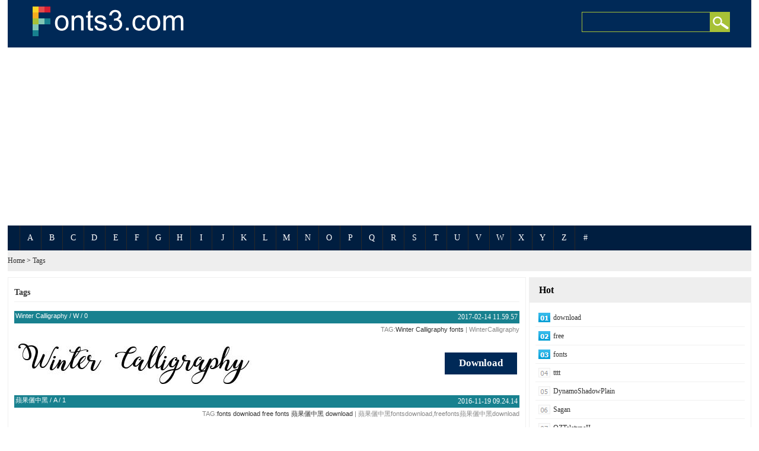

--- FILE ---
content_type: text/html; Charset=utf-8
request_url: http://fonts3.com/tags/?/fonts//tags/?/fonts/
body_size: 26306
content:
<!DOCTYPE html PUBLIC "-//W3C//DTD XHTML 1.0 Transitional//EN" "http://www.w3.org/TR/xhtml1/DTD/xhtml1-transitional.dtd">
<html xmlns="http://www.w3.org/1999/xhtml">
<head>
<meta http-equiv="Content-Type" content="text/html; charset=utf-8" />
<meta http-equiv="X-UA-Compatible" content="IE=EmulateIE7" />
<meta name="keywords" content="free font,font download,fonts,free fonts,free fonts,font,fonts download,free font,download free fonts,1001,1001 fonts,1001 free fonts,fonts design" />
<meta name="description" content="fonts3.com Download Free Fonts,Download Free Fonts,Free Fonts,Fonts Download,Download Fonts,windows fonts,mac fonts,hot fonts,new fonts" />
<title>fonts|Free Fonts|Download Free Fonts</title>
<link href="/skins/2009/css/sdcms.css" rel="stylesheet" type="text/css" />
<script>var webdir="/";</script>
<script src="/editor/jquery.js" language="javascript"></script>
<script src="/skins/2009/js/sdcms.js" language="javascript"></script>
</head>

<body>
<div id="header">
        <div class="logo l"><a href="http://fonts3.com"><img src="http://fonts3.com/skins/2009/images/logo.png" alt="Free Fonts|Download Free Fonts" width="315" height="50" border="0" /></a></div>
        <div class="hotkey l"></div>
        <div class="r"><form onSubmit="return checksearch(this);"><input type="text" name="key" class="keyword" /><input type="image" src="http://fonts3.com/skins/2009/images/bnt_search.gif" /></form></div>
    </div>
    <div id="nav">
        <div class="l">
            <ul class="menu">
                
                
                <li class="mid"></li>
                <li><a href="/fonts/a/" onFocus="this.blur()">A</a></li>
                
                <li class="mid"></li>
                <li><a href="/fonts/b/" onFocus="this.blur()">B</a></li>
                
                <li class="mid"></li>
                <li><a href="/fonts/c/" onFocus="this.blur()">C</a></li>
                
                <li class="mid"></li>
                <li><a href="/fonts/d/" onFocus="this.blur()">D</a></li>
                
                <li class="mid"></li>
                <li><a href="/fonts/e/" onFocus="this.blur()">E</a></li>
                
                <li class="mid"></li>
                <li><a href="/fonts/f/" onFocus="this.blur()">F</a></li>
                
                <li class="mid"></li>
                <li><a href="/fonts/g/" onFocus="this.blur()">G</a></li>
                
                <li class="mid"></li>
                <li><a href="/fonts/h/" onFocus="this.blur()">H</a></li>
                
                <li class="mid"></li>
                <li><a href="/fonts/i/" onFocus="this.blur()">I</a></li>
                
                <li class="mid"></li>
                <li><a href="/fonts/j/" onFocus="this.blur()">J</a></li>
                
                <li class="mid"></li>
                <li><a href="/fonts/k/" onFocus="this.blur()">K</a></li>
                
                <li class="mid"></li>
                <li><a href="/fonts/l/" onFocus="this.blur()">L</a></li>
                
                <li class="mid"></li>
                <li><a href="/fonts/m/" onFocus="this.blur()">M</a></li>
                
                <li class="mid"></li>
                <li><a href="/fonts/n/" onFocus="this.blur()">N</a></li>
                
                <li class="mid"></li>
                <li><a href="/fonts/o/" onFocus="this.blur()">O</a></li>
                
                <li class="mid"></li>
                <li><a href="/fonts/p/" onFocus="this.blur()">P</a></li>
                
                <li class="mid"></li>
                <li><a href="/fonts/q/" onFocus="this.blur()">Q</a></li>
                
                <li class="mid"></li>
                <li><a href="/fonts/r/" onFocus="this.blur()">R</a></li>
                
                <li class="mid"></li>
                <li><a href="/fonts/s/" onFocus="this.blur()">S</a></li>
                
                <li class="mid"></li>
                <li><a href="/fonts/t/" onFocus="this.blur()">T</a></li>
                
                <li class="mid"></li>
                <li><a href="/fonts/u/" onFocus="this.blur()">U</a></li>
                
                <li class="mid"></li>
                <li><a href="/fonts/v/" onFocus="this.blur()">V</a></li>
                
                <li class="mid"></li>
                <li><a href="/fonts/w/" onFocus="this.blur()">W</a></li>
                
                <li class="mid"></li>
                <li><a href="/fonts/x/" onFocus="this.blur()">X</a></li>
                
                <li class="mid"></li>
                <li><a href="/fonts/y/" onFocus="this.blur()">Y</a></li>
                
                <li class="mid"></li>
                <li><a href="/fonts/z/" onFocus="this.blur()">Z</a></li>
                
                <li class="mid"></li>
                <li><a href="/fonts/Other/" onFocus="this.blur()">#</a></li>
                
            </ul>
        </div>
        <div class="date"><a href="http://fonts3.com" onFocus="this.blur()">Home</a> | <a href="http://fonts3.com/tags/list.asp">Tags</a> | <a href="http://fonts3.com/plug/rss/" target="_blank">RSS</a> | <a href="http://fonts3.com/SiteMap.Xml" target="_blank">SiteMap.Xml</a> | <a href="http://fonts3.com/sitemap.html" target="_blank">SiteMap</a></div>
    </div>

 <div id="position"><a href="http://fonts3.com">Home</a> > <a href="/tags/list.asp">Tags</a></div>
    <div class="w980 mt10 mc" id="container">
        <div class="left">
            <div class="w610 b">
<div class="title"><a href="/tags/list.asp">Tags</a></div>


  <a name="29174"></a>
  <div class="lv1left dfbg"><span class="contain"><a href="/fonts/w/Winter-Calligraphy.html"  >Winter Calligraphy</a> / <a href="/fonts/w/">W</a> / 0</span></div>
  <div class="lv1right dfbg">2017-02-14 11.59.57</div>
  <div class="lv2right">&nbsp;<span style="color:#888">TAG:<a href="/tags/?/Winter/" target="_blank">Winter</a> <a href="/tags/?/Calligraphy/" target="_blank">Calligraphy</a> <a href="/tags/?/fonts/" target="_blank">fonts</a> | WinterCalligraphy</span></div>
  <div class="dlbox"><a class="dl" title="Winter Calligraphy" href="/fonts/w/Winter-Calligraphy.html" >&nbsp;Download&nbsp;</a></div>
  <div style="background-image:url(/UpFile/201702/2017021443258453.jpg)" class="preview"><a href="/fonts/w/Winter-Calligraphy.html" title="Winter Calligraphy"></a></div>
  <div class="dfxsmall">&nbsp;</div>


  <a name="29174"></a>
  <div class="lv1left dfbg"><span class="contain"><a href="/fonts/a/蘋果儷中黑.html"  >蘋果儷中黑</a> / <a href="/fonts/a/">A</a> / 1</span></div>
  <div class="lv1right dfbg">2016-11-19 09.24.14</div>
  <div class="lv2right">&nbsp;<span style="color:#888">TAG:<a href="/tags/?/fonts+download/" target="_blank">fonts download</a> <a href="/tags/?/free+fonts/" target="_blank">free fonts</a> <a href="/tags/?/%E8%98%8B%E6%9E%9C%E5%84%B7%E4%B8%AD%E9%BB%91+download/" target="_blank">蘋果儷中黑 download</a> | 蘋果儷中黑fontsdownload,freefonts蘋果儷中黑download</span></div>
  <div class="dlbox"><a class="dl" title="蘋果儷中黑" href="/fonts/a/蘋果儷中黑.html" >&nbsp;Download&nbsp;</a></div>
  <div style="background-image:url(/UpFile/a/7/蘋果儷中黑.GIF)" class="preview"><a href="/fonts/a/蘋果儷中黑.html" title="蘋果儷中黑"></a></div>
  <div class="dfxsmall">&nbsp;</div>


  <a name="29174"></a>
  <div class="lv1left dfbg"><span class="contain"><a href="/fonts/a/Typeface.html"  >Typeface</a> / <a href="/fonts/a/">A</a> / 1</span></div>
  <div class="lv1right dfbg">2016-11-19 09.24.14</div>
  <div class="lv2right">&nbsp;<span style="color:#888">TAG:<a href="/tags/?/fonts+download/" target="_blank">fonts download</a> <a href="/tags/?/free+fonts/" target="_blank">free fonts</a> <a href="/tags/?/Typeface+download/" target="_blank">Typeface download</a> | Typefacefontsdownload,freefontsTypefacedownload</span></div>
  <div class="dlbox"><a class="dl" title="Typeface" href="/fonts/a/Typeface.html" >&nbsp;Download&nbsp;</a></div>
  <div style="background-image:url(/UpFile/a/7/Typeface.GIF)" class="preview"><a href="/fonts/a/Typeface.html" title="Typeface"></a></div>
  <div class="dfxsmall">&nbsp;</div>


  <a name="29174"></a>
  <div class="lv1left dfbg"><span class="contain"><a href="/fonts/a/TT0156M_.html"  >TT0156M_</a> / <a href="/fonts/a/">A</a> / 1</span></div>
  <div class="lv1right dfbg">2016-11-19 09.24.14</div>
  <div class="lv2right">&nbsp;<span style="color:#888">TAG:<a href="/tags/?/fonts+download/" target="_blank">fonts download</a> <a href="/tags/?/free+fonts/" target="_blank">free fonts</a> <a href="/tags/?/TT0156M%5F+download/" target="_blank">TT0156M_ download</a> | TT0156M_fontsdownload,freefontsTT0156M_download</span></div>
  <div class="dlbox"><a class="dl" title="TT0156M_" href="/fonts/a/TT0156M_.html" >&nbsp;Download&nbsp;</a></div>
  <div style="background-image:url(/UpFile/a/7/TT0156M_.GIF)" class="preview"><a href="/fonts/a/TT0156M_.html" title="TT0156M_"></a></div>
  <div class="dfxsmall">&nbsp;</div>


  <a name="29174"></a>
  <div class="lv1left dfbg"><span class="contain"><a href="/fonts/r/rusty_typewriter.html"  >rusty_typewriter</a> / <a href="/fonts/r/">R</a> / 1</span></div>
  <div class="lv1right dfbg">2016-11-19 09.24.14</div>
  <div class="lv2right">&nbsp;<span style="color:#888">TAG:<a href="/tags/?/fonts+download/" target="_blank">fonts download</a> <a href="/tags/?/free+fonts/" target="_blank">free fonts</a> <a href="/tags/?/rusty%5Ftypewriter+download/" target="_blank">rusty_typewriter download</a> | rusty_typewriterfontsdownload,freefontsrusty_typewriterdownload</span></div>
  <div class="dlbox"><a class="dl" title="rusty_typewriter" href="/fonts/r/rusty_typewriter.html" >&nbsp;Download&nbsp;</a></div>
  <div style="background-image:url(/UpFile/a/7/rusty_typewriter.GIF)" class="preview"><a href="/fonts/r/rusty_typewriter.html" title="rusty_typewriter"></a></div>
  <div class="dfxsmall">&nbsp;</div>


  <a name="29174"></a>
  <div class="lv1left dfbg"><span class="contain"><a href="/fonts/r/ROMA_C.html"  >ROMA_C</a> / <a href="/fonts/r/">R</a> / 1</span></div>
  <div class="lv1right dfbg">2016-11-19 09.24.14</div>
  <div class="lv2right">&nbsp;<span style="color:#888">TAG:<a href="/tags/?/fonts+download/" target="_blank">fonts download</a> <a href="/tags/?/free+fonts/" target="_blank">free fonts</a> <a href="/tags/?/ROMA%5FC+download/" target="_blank">ROMA_C download</a> | ROMA_Cfontsdownload,freefontsROMA_Cdownload</span></div>
  <div class="dlbox"><a class="dl" title="ROMA_C" href="/fonts/r/ROMA_C.html" >&nbsp;Download&nbsp;</a></div>
  <div style="background-image:url(/UpFile/a/7/ROMA_C.GIF)" class="preview"><a href="/fonts/r/ROMA_C.html" title="ROMA_C"></a></div>
  <div class="dfxsmall">&nbsp;</div>


  <a name="29174"></a>
  <div class="lv1left dfbg"><span class="contain"><a href="/fonts/r/ROMA_BI.html"  >ROMA_BI</a> / <a href="/fonts/r/">R</a> / 1</span></div>
  <div class="lv1right dfbg">2016-11-19 09.24.14</div>
  <div class="lv2right">&nbsp;<span style="color:#888">TAG:<a href="/tags/?/fonts+download/" target="_blank">fonts download</a> <a href="/tags/?/free+fonts/" target="_blank">free fonts</a> <a href="/tags/?/ROMA%5FBI+download/" target="_blank">ROMA_BI download</a> | ROMA_BIfontsdownload,freefontsROMA_BIdownload</span></div>
  <div class="dlbox"><a class="dl" title="ROMA_BI" href="/fonts/r/ROMA_BI.html" >&nbsp;Download&nbsp;</a></div>
  <div style="background-image:url(/UpFile/a/7/ROMA_BI.GIF)" class="preview"><a href="/fonts/r/ROMA_BI.html" title="ROMA_BI"></a></div>
  <div class="dfxsmall">&nbsp;</div>


  <a name="29174"></a>
  <div class="lv1left dfbg"><span class="contain"><a href="/fonts/r/ROMA_B.html"  >ROMA_B</a> / <a href="/fonts/r/">R</a> / 1</span></div>
  <div class="lv1right dfbg">2016-11-19 09.24.14</div>
  <div class="lv2right">&nbsp;<span style="color:#888">TAG:<a href="/tags/?/fonts+download/" target="_blank">fonts download</a> <a href="/tags/?/free+fonts/" target="_blank">free fonts</a> <a href="/tags/?/ROMA%5FB+download/" target="_blank">ROMA_B download</a> | ROMA_Bfontsdownload,freefontsROMA_Bdownload</span></div>
  <div class="dlbox"><a class="dl" title="ROMA_B" href="/fonts/r/ROMA_B.html" >&nbsp;Download&nbsp;</a></div>
  <div style="background-image:url(/UpFile/a/7/ROMA_B.GIF)" class="preview"><a href="/fonts/r/ROMA_B.html" title="ROMA_B"></a></div>
  <div class="dfxsmall">&nbsp;</div>


  <a name="29174"></a>
  <div class="lv1left dfbg"><span class="contain"><a href="/fonts/r/ROMANU_9.html"  >ROMANU_9</a> / <a href="/fonts/r/">R</a> / 1</span></div>
  <div class="lv1right dfbg">2016-11-19 09.24.14</div>
  <div class="lv2right">&nbsp;<span style="color:#888">TAG:<a href="/tags/?/fonts+download/" target="_blank">fonts download</a> <a href="/tags/?/free+fonts/" target="_blank">free fonts</a> <a href="/tags/?/ROMANU%5F9+download/" target="_blank">ROMANU_9 download</a> | ROMANU_9fontsdownload,freefontsROMANU_9download</span></div>
  <div class="dlbox"><a class="dl" title="ROMANU_9" href="/fonts/r/ROMANU_9.html" >&nbsp;Download&nbsp;</a></div>
  <div style="background-image:url(/UpFile/a/7/ROMANU_9.GIF)" class="preview"><a href="/fonts/r/ROMANU_9.html" title="ROMANU_9"></a></div>
  <div class="dfxsmall">&nbsp;</div>


  <a name="29174"></a>
  <div class="lv1left dfbg"><span class="contain"><a href="/fonts/r/ROMANU_8.html"  >ROMANU_8</a> / <a href="/fonts/r/">R</a> / 1</span></div>
  <div class="lv1right dfbg">2016-11-19 09.24.14</div>
  <div class="lv2right">&nbsp;<span style="color:#888">TAG:<a href="/tags/?/fonts+download/" target="_blank">fonts download</a> <a href="/tags/?/free+fonts/" target="_blank">free fonts</a> <a href="/tags/?/ROMANU%5F8+download/" target="_blank">ROMANU_8 download</a> | ROMANU_8fontsdownload,freefontsROMANU_8download</span></div>
  <div class="dlbox"><a class="dl" title="ROMANU_8" href="/fonts/r/ROMANU_8.html" >&nbsp;Download&nbsp;</a></div>
  <div style="background-image:url(/UpFile/a/7/ROMANU_8.GIF)" class="preview"><a href="/fonts/r/ROMANU_8.html" title="ROMANU_8"></a></div>
  <div class="dfxsmall">&nbsp;</div>


  <a name="29174"></a>
  <div class="lv1left dfbg"><span class="contain"><a href="/fonts/r/ROMANU_7.html"  >ROMANU_7</a> / <a href="/fonts/r/">R</a> / 1</span></div>
  <div class="lv1right dfbg">2016-11-19 09.24.14</div>
  <div class="lv2right">&nbsp;<span style="color:#888">TAG:<a href="/tags/?/fonts+download/" target="_blank">fonts download</a> <a href="/tags/?/free+fonts/" target="_blank">free fonts</a> <a href="/tags/?/ROMANU%5F7+download/" target="_blank">ROMANU_7 download</a> | ROMANU_7fontsdownload,freefontsROMANU_7download</span></div>
  <div class="dlbox"><a class="dl" title="ROMANU_7" href="/fonts/r/ROMANU_7.html" >&nbsp;Download&nbsp;</a></div>
  <div style="background-image:url(/UpFile/a/7/ROMANU_7.GIF)" class="preview"><a href="/fonts/r/ROMANU_7.html" title="ROMANU_7"></a></div>
  <div class="dfxsmall">&nbsp;</div>


  <a name="29174"></a>
  <div class="lv1left dfbg"><span class="contain"><a href="/fonts/r/ROMANU_6.html"  >ROMANU_6</a> / <a href="/fonts/r/">R</a> / 1</span></div>
  <div class="lv1right dfbg">2016-11-19 09.24.14</div>
  <div class="lv2right">&nbsp;<span style="color:#888">TAG:<a href="/tags/?/fonts+download/" target="_blank">fonts download</a> <a href="/tags/?/free+fonts/" target="_blank">free fonts</a> <a href="/tags/?/ROMANU%5F6+download/" target="_blank">ROMANU_6 download</a> | ROMANU_6fontsdownload,freefontsROMANU_6download</span></div>
  <div class="dlbox"><a class="dl" title="ROMANU_6" href="/fonts/r/ROMANU_6.html" >&nbsp;Download&nbsp;</a></div>
  <div style="background-image:url(/UpFile/a/7/ROMANU_6.GIF)" class="preview"><a href="/fonts/r/ROMANU_6.html" title="ROMANU_6"></a></div>
  <div class="dfxsmall">&nbsp;</div>


  <a name="29174"></a>
  <div class="lv1left dfbg"><span class="contain"><a href="/fonts/r/ROMANU_5.html"  >ROMANU_5</a> / <a href="/fonts/r/">R</a> / 1</span></div>
  <div class="lv1right dfbg">2016-11-19 09.24.14</div>
  <div class="lv2right">&nbsp;<span style="color:#888">TAG:<a href="/tags/?/fonts/" target="_blank">fonts</a> <a href="/tags/?/download/" target="_blank">download</a> <a href="/tags/?/free/" target="_blank">free</a> <a href="/tags/?/fonts/" target="_blank">fonts</a> <a href="/tags/?/ROMANU%5F5/" target="_blank">ROMANU_5</a> <a href="/tags/?/download/" target="_blank">download</a> | ROMANU_5fontsdownload,freefontsROMANU_5download</span></div>
  <div class="dlbox"><a class="dl" title="ROMANU_5" href="/fonts/r/ROMANU_5.html" >&nbsp;Download&nbsp;</a></div>
  <div style="background-image:url(/UpFile/a/7/ROMANU_5.GIF)" class="preview"><a href="/fonts/r/ROMANU_5.html" title="ROMANU_5"></a></div>
  <div class="dfxsmall">&nbsp;</div>


  <a name="29174"></a>
  <div class="lv1left dfbg"><span class="contain"><a href="/fonts/r/ROMANU_4.html"  >ROMANU_4</a> / <a href="/fonts/r/">R</a> / 1</span></div>
  <div class="lv1right dfbg">2016-11-19 09.24.14</div>
  <div class="lv2right">&nbsp;<span style="color:#888">TAG:<a href="/tags/?/fonts+download/" target="_blank">fonts download</a> <a href="/tags/?/free+fonts/" target="_blank">free fonts</a> <a href="/tags/?/ROMANU%5F4+download/" target="_blank">ROMANU_4 download</a> | ROMANU_4fontsdownload,freefontsROMANU_4download</span></div>
  <div class="dlbox"><a class="dl" title="ROMANU_4" href="/fonts/r/ROMANU_4.html" >&nbsp;Download&nbsp;</a></div>
  <div style="background-image:url(/UpFile/a/7/ROMANU_4.GIF)" class="preview"><a href="/fonts/r/ROMANU_4.html" title="ROMANU_4"></a></div>
  <div class="dfxsmall">&nbsp;</div>


  <a name="29174"></a>
  <div class="lv1left dfbg"><span class="contain"><a href="/fonts/r/ROMANU_3.html"  >ROMANU_3</a> / <a href="/fonts/r/">R</a> / 1</span></div>
  <div class="lv1right dfbg">2016-11-19 09.24.14</div>
  <div class="lv2right">&nbsp;<span style="color:#888">TAG:<a href="/tags/?/fonts+download/" target="_blank">fonts download</a> <a href="/tags/?/free+fonts/" target="_blank">free fonts</a> <a href="/tags/?/ROMANU%5F3+download/" target="_blank">ROMANU_3 download</a> | ROMANU_3fontsdownload,freefontsROMANU_3download</span></div>
  <div class="dlbox"><a class="dl" title="ROMANU_3" href="/fonts/r/ROMANU_3.html" >&nbsp;Download&nbsp;</a></div>
  <div style="background-image:url(/UpFile/a/7/ROMANU_3.GIF)" class="preview"><a href="/fonts/r/ROMANU_3.html" title="ROMANU_3"></a></div>
  <div class="dfxsmall">&nbsp;</div>


  <a name="29174"></a>
  <div class="lv1left dfbg"><span class="contain"><a href="/fonts/r/ROMANU_2.html"  >ROMANU_2</a> / <a href="/fonts/r/">R</a> / 1</span></div>
  <div class="lv1right dfbg">2016-11-19 09.24.14</div>
  <div class="lv2right">&nbsp;<span style="color:#888">TAG:<a href="/tags/?/fonts+download/" target="_blank">fonts download</a> <a href="/tags/?/free+fonts/" target="_blank">free fonts</a> <a href="/tags/?/ROMANU%5F2+download/" target="_blank">ROMANU_2 download</a> | ROMANU_2fontsdownload,freefontsROMANU_2download</span></div>
  <div class="dlbox"><a class="dl" title="ROMANU_2" href="/fonts/r/ROMANU_2.html" >&nbsp;Download&nbsp;</a></div>
  <div style="background-image:url(/UpFile/a/7/ROMANU_2.GIF)" class="preview"><a href="/fonts/r/ROMANU_2.html" title="ROMANU_2"></a></div>
  <div class="dfxsmall">&nbsp;</div>


  <a name="29174"></a>
  <div class="lv1left dfbg"><span class="contain"><a href="/fonts/r/ROMANU_1.html"  >ROMANU_1</a> / <a href="/fonts/r/">R</a> / 1</span></div>
  <div class="lv1right dfbg">2016-11-19 09.24.14</div>
  <div class="lv2right">&nbsp;<span style="color:#888">TAG:<a href="/tags/?/fonts+download/" target="_blank">fonts download</a> <a href="/tags/?/free+fonts/" target="_blank">free fonts</a> <a href="/tags/?/ROMANU%5F1+download/" target="_blank">ROMANU_1 download</a> | ROMANU_1fontsdownload,freefontsROMANU_1download</span></div>
  <div class="dlbox"><a class="dl" title="ROMANU_1" href="/fonts/r/ROMANU_1.html" >&nbsp;Download&nbsp;</a></div>
  <div style="background-image:url(/UpFile/a/7/ROMANU_1.GIF)" class="preview"><a href="/fonts/r/ROMANU_1.html" title="ROMANU_1"></a></div>
  <div class="dfxsmall">&nbsp;</div>


  <a name="29174"></a>
  <div class="lv1left dfbg"><span class="contain"><a href="/fonts/r/ROMANUS.html"  >ROMANUS</a> / <a href="/fonts/r/">R</a> / 1</span></div>
  <div class="lv1right dfbg">2016-11-19 09.24.14</div>
  <div class="lv2right">&nbsp;<span style="color:#888">TAG:<a href="/tags/?/fonts+download/" target="_blank">fonts download</a> <a href="/tags/?/free+fonts/" target="_blank">free fonts</a> <a href="/tags/?/ROMANUS+download/" target="_blank">ROMANUS download</a> | ROMANUSfontsdownload,freefontsROMANUSdownload</span></div>
  <div class="dlbox"><a class="dl" title="ROMANUS" href="/fonts/r/ROMANUS.html" >&nbsp;Download&nbsp;</a></div>
  <div style="background-image:url(/UpFile/a/7/ROMANUS.GIF)" class="preview"><a href="/fonts/r/ROMANUS.html" title="ROMANUS"></a></div>
  <div class="dfxsmall">&nbsp;</div>


  <a name="29174"></a>
  <div class="lv1left dfbg"><span class="contain"><a href="/fonts/r/ROMANU-1.html"  >ROMANU-1</a> / <a href="/fonts/r/">R</a> / 1</span></div>
  <div class="lv1right dfbg">2016-11-19 09.24.14</div>
  <div class="lv2right">&nbsp;<span style="color:#888">TAG:<a href="/tags/?/fonts+download/" target="_blank">fonts download</a> <a href="/tags/?/free+fonts/" target="_blank">free fonts</a> <a href="/tags/?/ROMANU%2D1+download/" target="_blank">ROMANU-1 download</a> | ROMANU-1fontsdownload,freefontsROMANU-1download</span></div>
  <div class="dlbox"><a class="dl" title="ROMANU-1" href="/fonts/r/ROMANU-1.html" >&nbsp;Download&nbsp;</a></div>
  <div style="background-image:url(/UpFile/a/7/ROMANU-1.GIF)" class="preview"><a href="/fonts/r/ROMANU-1.html" title="ROMANU-1"></a></div>
  <div class="dfxsmall">&nbsp;</div>


  <a name="29174"></a>
  <div class="lv1left dfbg"><span class="contain"><a href="/fonts/r/ren_shadow.html"  >ren_shadow</a> / <a href="/fonts/r/">R</a> / 1</span></div>
  <div class="lv1right dfbg">2016-11-19 09.24.14</div>
  <div class="lv2right">&nbsp;<span style="color:#888">TAG:<a href="/tags/?/fonts+download/" target="_blank">fonts download</a> <a href="/tags/?/free+fonts/" target="_blank">free fonts</a> <a href="/tags/?/ren%5Fshadow+download/" target="_blank">ren_shadow download</a> | ren_shadowfontsdownload,freefontsren_shadowdownload</span></div>
  <div class="dlbox"><a class="dl" title="ren_shadow" href="/fonts/r/ren_shadow.html" >&nbsp;Download&nbsp;</a></div>
  <div style="background-image:url(/UpFile/a/7/ren_shadow.GIF)" class="preview"><a href="/fonts/r/ren_shadow.html" title="ren_shadow"></a></div>
  <div class="dfxsmall">&nbsp;</div>

<div class="c mt10 list_page"><a>All fonts:99696</a><span>1</span><a href="?/fonts/2">2</a><a href="?/fonts/3">3</a><a href="?/fonts/4">4</a><a href="?/fonts/5">5</a><a href="?/fonts/6">6</a><a href="?/fonts/2">Next</a><a href="?/fonts/4985">..4985</a><a>Page1/4985</a></div>
            </div>
        </div>
        <div class="right">
            <div class="b">
                <div class="subject">Hot</div>
                <ul class="toplist">
					
					
						<li><a href="/tags/?/download//tags/?/download/">download</a></li>
					
					
						<li><a href="/tags/?/free//tags/?/free/">free</a></li>
					
					
						<li><a href="/tags/?/fonts//tags/?/fonts/">fonts</a></li>
					
					
						<li><a href="/tags/?/tttt//tags/?/tttt/">tttt</a></li>
					
					
						<li><a href="/tags/?/DynamoShadowPlain//tags/?/DynamoShadowPlain/">DynamoShadowPlain</a></li>
					
					
						<li><a href="/tags/?/Sagan//tags/?/Sagan/">Sagan</a></li>
					
					
						<li><a href="/tags/?/QZTeletypeII//tags/?/QZTeletypeII/">QZTeletypeII</a></li>
					
					
						<li><a href="/tags/?/Dutch823%2DBT%2DRoman//tags/?/Dutch823%2DBT%2DRoman/">Dutch823-BT-Roman</a></li>
					
					
						<li><a href="/tags/?/ROMANU%5F5//tags/?/ROMANU%5F5/">ROMANU_5</a></li>
					
					
						<li><a href="/tags/?/Calligraphy//tags/?/Calligraphy/">Calligraphy</a></li>
					
                </ul>
            </div>
            <div class="b mt10">
                <div class="subject">Random</div>
                <ul class="toplist">
					
						
						<li><a href="/tags/?/QZTeletypeII/">QZTeletypeII</a></li>
					
						
						<li><a href="/tags/?/fonts/">fonts</a></li>
					
						
						<li><a href="/tags/?/SynthekKana%2DLDR/">SynthekKana-LDR</a></li>
					
						
						<li><a href="/tags/?/Dutch823%2DBT%2DRoman/">Dutch823-BT-Roman</a></li>
					
						
						<li><a href="/tags/?/Calligraphy/">Calligraphy</a></li>
					
						
						<li><a href="/tags/?/Winter/">Winter</a></li>
					
						
						<li><a href="/tags/?/DynamoShadowPlain/">DynamoShadowPlain</a></li>
					
						
						<li><a href="/tags/?/Sagan/">Sagan</a></li>
					
						
						<li><a href="/tags/?/font3419/">font3419</a></li>
					
						
						<li><a href="/tags/?/Dyspepsia/">Dyspepsia</a></li>
					
                </ul>
            </div>
            
        </div>
    </div>
	
<script src="/Plug/GG.asp?id=1" language="javascript"></script>
<div id="footer" class="mc">
    <div class="w980 mc mt10">
        <div class="fmenu"><a href="http://fonts3.com">Home</a>　|　<a href="http://fonts3.com/Terms-And-Conditions">Terms And Conditions</a>　|　<a href="http://fonts3.com/FAQ">FAQ</a></div>
        <div class="copyright">Copyright © 2017 <a href="http://fonts3.com">Fonts Download</a> ,all rights reserved.<script language="javascript" type="text/javascript" src="http://js.users.51.la/19040077.js"></script>
<noscript><a href="http://www.51.la/?19040077" target="_blank"><img alt="&#x6211;&#x8981;&#x5566;&#x514D;&#x8D39;&#x7EDF;&#x8BA1;" src="http://img.users.51.la/19040077.asp" style="border:none" /></a></noscript></div>
    </div>
    </div>
</body>
</html>

--- FILE ---
content_type: text/html; Charset=utf-8
request_url: http://fonts3.com/Plug/GG.asp?id=1
body_size: 642
content:
document.writeln("<div style=\"margin: 0 auto;height:100px; width:98%;overflow: hidden;\"><script async src=\"\/\/pagead2.googlesyndication.com\/pagead\/js\/adsbygoogle.js\"><\/script>");
document.writeln("<!-- fonts5com970-90 -->");
document.writeln("<ins class=\"adsbygoogle\"");
document.writeln("     style=\"display:inline-block;width:970px;height:90px\"");
document.writeln("     data-ad-client=\"ca-pub-6430715809164514\"");
document.writeln("     data-ad-slot=\"7645116662\"><\/ins>");
document.writeln("<script>");
document.writeln("(adsbygoogle = window.adsbygoogle || []).push({});");
document.writeln("<\/script><\/div>");

--- FILE ---
content_type: text/html; charset=utf-8
request_url: https://www.google.com/recaptcha/api2/aframe
body_size: 267
content:
<!DOCTYPE HTML><html><head><meta http-equiv="content-type" content="text/html; charset=UTF-8"></head><body><script nonce="NMANOPsqpMdgtJCZgoG-vQ">/** Anti-fraud and anti-abuse applications only. See google.com/recaptcha */ try{var clients={'sodar':'https://pagead2.googlesyndication.com/pagead/sodar?'};window.addEventListener("message",function(a){try{if(a.source===window.parent){var b=JSON.parse(a.data);var c=clients[b['id']];if(c){var d=document.createElement('img');d.src=c+b['params']+'&rc='+(localStorage.getItem("rc::a")?sessionStorage.getItem("rc::b"):"");window.document.body.appendChild(d);sessionStorage.setItem("rc::e",parseInt(sessionStorage.getItem("rc::e")||0)+1);localStorage.setItem("rc::h",'1769046996786');}}}catch(b){}});window.parent.postMessage("_grecaptcha_ready", "*");}catch(b){}</script></body></html>

--- FILE ---
content_type: text/css
request_url: http://fonts3.com/skins/2009/css/sdcms.css
body_size: 12965
content:
body {
	font:14px Verdana, sans-serif
}
body, form {
	margin:0;
	padding:0;
}
input {
	vertical-align:middle;
	outline:none;
}
textarea {
	vertical-align:top;
	outline:none;
	resize:none;
}
img {
	border:0;
	outline:none;
}
div {
	font-size:12px;
	font-family:verdana;
}
a {
	color:#333;
	text-decoration:none;
}
a:hover {
	color:#f30;
}
.l {
	float:left;
}
.r {
	float:right;
}
.c {
	clear:both;
}
.dis {
	display:none;
}
.mc {
	margin:0 auto;
}
.b {
	border:1px solid #F0F0F0;
}
.bt {
	border:1px solid #B0D4EC;
	border-top:2px solid #B0D4EC;
}
#imgcode {
	cursor:pointer;
}
/*padding*/
.pt10 {
	padding-top:10px;
}
.p10 {
	padding:10px;
}
.p20 {
	padding:20px;
}
/*margin*/
.mt5 {
	margin-top:5px;
}
.mt10 {
	margin-top:10px;
}
.mr10 {
	margin-right:10px;
}
.m10 {
	margin:10px;
}
/*color*/
.c9 {
	color:#999;
}
/*width*/
.w980 {
	width:98%;
	overflow:hidden;
}
.w978 {
	width:98%;
	overflow:hidden;
}
.w610 {
	width:97%;
	padding:10px 10px;
}
.w640 {
	width:640px;
	padding:15px;
}
.w920 {
	width:918px;
	padding:20px 30px;
}
.w890 {
	width:888px;
	padding:30px 40px;
}
.w900 {
	width:898px;
	padding:30px 40px;
}
.w670 {
	width:98%;
}
/*bar*/
.topbar {
	margin:0 auto;
	line-height:30px;
	height:30px;
}
.topbar .l {
	font-family:verdana;
	color:#DBDBDB;
	padding-left:10px;
}
.topbar .r {
	padding-right:10px;
}
.topbar .r img {
	vertical-align:middle;
	margin:0 5px 3px 0;
}
/*header*/
#header {
	width:98%;
	height:80px;
	overflow:hidden;
	margin:0 auto;
	background-color: #002957;
}
#header .logo {
	padding:11px 0 0 42px;
}
#header .hotkey {
	padding:31px 0 0 0;
	width:300px;
	text-align:right;
}
#header .hotkey a {
	text-decoration:none;
	color: #666;
}
#header .hotkey a:hover {
	text-decoration:underline;
	color: #999;
}
#header .r {
	width:280px;
	height:34px;
	padding:0 0 0 6px;
	display:block;
	background:url(../images/bg_search_ip.gif) no-repeat left top;
	margin:20px 0 0 0;
	overflow:hidden;
	float:right;
}
#header .r input {
	margin:0;
	padding:0;
	border:0;
	vertical-align:middle;
}
#header .r .keyword {
	border:0;
	width:206px;
	background-color: #002957;
	color:#B3DA41;
}
/*nav*/
#nav {
	width:98%;
	height:42px;
	margin:0 auto;
	overflow:hidden;
	background-color: #001E40;
}
.menu {
	margin:0;
	padding:0 20px;
	list-style:none;
	height:42px;
	line-height:42px;
	overflow:hidden;
	_float:left;
	width:980px;
}
.menu li {
	float:left;
	width:35px;
	overflow:hidden;
}
.menu .mid {
	width:1px;
	height:42px;
	display:block;
	float:left;
	background-color: #292828;
}
.menu li a {
	color:#fff;
	font-size:14px;
	text-align:center;
	width:35px;
	height:42px;
	line-height:42px;
	display:block;
	outline:none;
}
.menu li a:hover {
	color:#1985DA;
	background-color: #1f1f1f;
}
.menu .hover a {
	color:#1985DA;
	font-size:14px;
	text-align:center;
	width:122px;
	height:42px;
	line-height:42px;
	display:block;
	outline:none;
}
.menu li .subnav {
	margin:-0px 0 0 -143px;
	padding:0;
	position:absolute;
	z-index:999;
	display:none;
	width: 90%;
}
.menu li .subnav dt {
	float: left;
	width: 183px;
	margin-right: 2px;
}
.menu li .subnav dt a {
	display:block;
	width:183px;
	height:40px;
	line-height:40px;
	text-align:center;
	background:#d4d4d4;
	color:#424141;
	font-size:12px;
	border-bottom:1px solid #bdbdbd;
}
.menu li .subnav dt a:hover {
	background:#e1e1e1;
}
#nav .date {
	line-height:42px;
	color:#fff;
	width:300px;
	float:right;
	text-align:center;
	color:#449AF7;
}
#nav .date a {
	color:#fff;
}
#nav .date a:hover {
	color:#ff0;
}
#topad {
	width:958px;
	margin:0 auto;
	padding:10px;
	border:1px solid #BDD6E7;
	background:#F9FDFF;
	display:none;
}
#topad ul {
	margin:0;
	padding:0;
	list-style:none;
}
#topad ul li {
	float:left;
	width:25%;
	line-height:25px;
	height:25px;
	overflow:hidden;
	font-family:arial;
	color:#333;
}
#topad ul li span {
	margin:0;
	padding:0;
	font-size:12px;
}
#topad .ad {
	position:absolute;
	clear:both;
	margin:-21px 0 0 944px;
}
/*position*/
#position {
	width: 98%;
	height:35px;
	line-height:35px;
	background-color: #eee;
	margin:0 auto;
}
.position {
	width: 98%;
	height:35px;
	line-height:35px;
	background-color: #eee;
}
#position div {
	float:right;
	height:30px;
	line-height:30px;
	_padding-top:8px;
}
#position div img {
	margin:0 5px;
	vertical-align:middle;
}
/*subject*/
.subject {
	line-height:42px;
	height:42px;
	font-weight:bold;
	font-size:16px;
	padding:0 0 0 16px;
	background-color: #EEEEEE;
}
.subject span {
	float:right;
	margin:0 10px 0 0;
	font-size:12px;
	font-weight:normal;
}
.subject span a {
	color:#999;
}
.subject span a:hover {
	color:#f30;
}
.subject_user {
	background:url(../images/bg_title.gif) repeat-x top;
	line-height:32px;
	height:32px;
	font-weight:bold;
	font-size:14px;
	text-align:center;
}
.toplist {
	margin:10px;
	padding:0;
	list-style:none;
	background:url(../images/dotnum.gif) no-repeat top left;
}
.toplist li {
	line-height:30px;
	height:30px;
	padding-left:30px;
	border-bottom:1px solid #F0F0F0;
}
.toplist li a{
	display: block;
}
.toplist li span {
	float:right;
	color:#999;
}
.topcate {
	margin:10px;
	padding:0;
	list-style:none;
}
.topcate {
	overflow:hidden;
}
.topcate li {
	height:30px;
	border:1px solid #F0F0F0;
	width:30px;
	line-height:30px;
	text-align: center;
	float:left;
	margin:5px;
}
.topcate li a {
	display:block;
	height:30px;
}
.topcate li a:hover {
	color:#fff;
	background:#318ADD;
}
.topcate .hover {
	height:30px;
	border:1px solid #F0F0F0;
	background:#318ADD;
}
.topcate .hover a {
	color:#fff;
}
#container {
	overflow:hidden;
}
#container .left {
	width:70%;
	float:left;
	overflow:hidden;
}
#container .right {
	width:29.9%;
	float:right;
	overflow:hidden;
}
/*foot*/
#footer {
	width:98%;
	background-color: #001E40;
}
#footer .w980 {
	text-align:center;
	padding:30px 0 0 0;
}
#footer .fmenu {
	color:#fff;
}
#footer a{
	color:#fff;
}
#footer .copyright {
	margin:15px;
	line-height:22px;
	font-family:verdana;
	color: #fff;
}
/*search*/
.hsearch {
	margin:0 15px;
	padding:0;
	list-style:none;
}
.hsearch li {
	padding:0 0 10px 0;
}
.hsearch li div {
	line-height:22px;
	color:#999;
}
.hsearch .ip {
	border:1px solid #ccc;
	padding:6px 0 2px 0;
	margin:0;
	height:18px;
	vertical-align:middle;
}
.hsearch .w {
	width:220px;
	overflow:hidden;
}
.hsearch .bnt {
	background:url(../images/bnt_blue.gif) no-repeat center;
	border:0;
	width:80px;
	height:30px;
	line-height:30px;
	font-size:12px;
	color:#333;
	cursor:pointer;
}
/*list*/
.list_page {
	text-align:center;
	margin:20px;
}
.list_page a {
	background:#fff;
	margin:0px 1px;
	padding:8px 12px;
	border:1px solid #e4e4e4;
	color:#333;
}
.list_page span {
	background:#e4e4e4;
	color:#fff;
	margin:0px 1px;
	padding:8px 12px;
	border:1px solid #e4e4e4;
}
.list_page b {
	background:#fff;
	margin:0px 1px;
	padding:8px 12px;
	border:1px solid #e4e4e4;
	color:#333;
}
.list_page b input {
	border:0;
	margin:0;
	padding:0;
	font-size:12px;
	font-weight:normal;
	width:12px;
	vertical-align:middle;
	text-align:center;
}
/*buy tips*/
#sdcms_buy {
	background:#FFFBF9;
	color:#333;
	border:1px solid #FACFBA;
	padding:5px 10px;
}
#sdcms_buy .point {
	color:#f00;
	font-family:verdana;
	margin:0 2px;
}
#sdcms_buy .buytip {
	cursor:pointer;
}
img {
	border: medium none currentColor;
}
.lv1left {
	float: left;
	padding: 2px;
}
.dfbg a {
	color: #FFFFFF;
	text-decoration: none;
}
.lv1right {
	padding: 3px;
	text-align: right;
}
.dfbg {
	background: #18818F;
	color: #FFFFFF;
}
.lv2right {
	padding: 4px 0px;
	text-align: right;
}
.dlbox {
	background: #FFFFFF;
	float: right;
	margin-top:28px;
}
.dl {
	background-color: #002957;
	display: block;
	font-weight: 700;
	font-size: 1.4em;
	margin-right: 0.2em;
	padding: 0.5em 1.2em;
	text-align: center;
	white-space: nowrap;
	color: #fff;
}
.dl:hover, .donate:hover {
	background-color: #B3DA41;
}
.dl:hover, .donate:hover {
	color: #fff;
}
.preview {
	background-repeat: no-repeat;
	height: 88px;
	margin-top: 1px;
}
.dfxsmall {
	font-family: "Verdana", sans-serif;
	font-size: 10px;
}
.dfsmall, .cat, .dv1, .lv2right, #menuthemes a, #menuthemes b, .menupselect a, .contain, .filename, .donate {
	font-family: "Tahoma", sans-serif;
	font-size: 11px;
	line-height: 13px;
}
.preview_s a, .preview_xs a, .preview a, .preview_l a {
	display: block;
	height: 100%;
	width: 100%;
}
.hidden {
	overflow: hidden;
}
.title {
	font-size:14px;
	font-weight:bold;
	border-bottom:1px solid #f0f0f0;
	line-height:30px;
	height:30px;
	margin:0 0 15px 0;
}
.downlist {
	margin:0;
	padding:0;
	list-style:none;
	width:610px;
	overflow:hidden;
}
.downlist li {
	clear:both;
	border-bottom:1px solid #E8E8E8;
	padding:0 0 10px 0;
	height:160px;
	overflow:hidden;
}
.downlist li .pic {
	background:url(../images/bg_nodown.gif) no-repeat center;
	float:left;
	width:120px;
	height:120px;
	display:block;
	text-align:center;
	padding:20px 0 0 0;
	margin:15px 0 0 0;
	border-right:1px solid #e8e8e8;
}
.downlist li .pic img {
	margin:10px 0 0 0;
}
.downlist li .list {
	float:left;
	width:360px;
	padding:10px 15px;
	height:140px;
	display:block;
	overflow:hidden;
	color:#999;
	line-height:22px;
}
.downlist li .list p {
	font-size:14px;
	font-weight:bold;
	line-height:30px;
	height:30px;
	border-bottom:1px dashed #ccc;
	margin:10px 0;
	color:#333;
}
.downlist li .list span {
	color:#333;
	margin:5px 0 0 0;
	display:block;
}
.downlist li .info {
	float:left;
	width:80px;
	padding:10px 0 0 10px;
	height:120px;
	color:#999;
	border-left:1px solid #e8e8e8;
	margin:15px 0 0 0;
}
.downlist li .info p {
	font-size:16px;
	margin:5px 0 15px 0;
	color:#333;
}
.toptag {
	margin:10px;
	padding:0;
	overflow:hidden;
}
.toptag a {
	background:#B3DA41;
	padding:5px 10px;
	color:#000;
	float:left;
	display:block;
	margin:0 5px 5px 0;
}
.toptag a:hover {
	background:#f60;
	color:#fff;
}


/* new css 20140305 */
@media screen and (max-width: 980px) {
#header .logo {
padding: 10px 0px 10px 30px;
float:left;
}
 #header {
height: auto;
width: 100%;
}
#position {
width: 100%;
}
.w980 {
width: 100%;
}
.w610 {
width: 100%;
padding: 0px;
}
#nav {
height: 42px;
margin: 0px auto;
width: 100%;
 height: auto;
}
#nav .date {
float: none;
color: #449AF7;
text-align: left;
width: 100%;
height: auto;
}
#nav .date a {
 line-height: 45px;
 padding: 5px;
 border: 1px solid #333;
}
 .l {
float: none;
}
.r {
float: none;
}
.menu {
width: auto;
height: auto;
}
#container .left {
float: none;
overflow: hidden;
width: 100%;
}
#container .right {
float: none;
overflow: hidden;
width: 100%;
}
#header .hotkey {
display: none;
}
#footer {
background-color: #001E40;
width: 100%;
}
}
@media screen and (max-width: 700px) {
#header .logo {
padding: 10px 0px 10px 30px;
float:left;
}
 #header {
height: auto;
width: 100%;
}
#position {
width: 100%;
}
.w980 {
width: 100%;
}
.w610 {
width: 100%;
padding: 0px;
}
#nav {

height: 42px;
margin: 0px auto;
width: 100%;
 height: auto;
}
#nav .date {
float: none;
color: #449AF7;
text-align: left;
width: 100%;
height: auto;
}
#nav .date a {
 line-height: 45px;
 padding: 5px;
 border: 1px solid #333;
}
 .l {
float: none;
}
.r {
float: none;
}
.menu {
width: auto;
height: auto;
}
#container .left {
float: none;
overflow: hidden;
width: 100%;
}
#container .right {
float: none;
overflow: hidden;
width: 100%;
}
#header .hotkey {
display: none;
}
#footer {
background-color: #001E40;
width: 100%;
}
}
@media screen and (max-width: 480px) {
#header .logo {
padding: 20px 0px 10px 30px;
text-align: center;
}
 #header {
height: auto;
width: 100%;
}
#position {
width: 100%;
}
.w980 {
width: 100%;
}
.w610 {
width: 100%;
padding: 0px;
}
#nav {
background-color: #1C1B1B;
height: 42px;
margin: 0px auto;
width: 100%;
 height: auto;
}
#nav .date {
float: none;
color: #449AF7;
text-align: left;
width: 100%;
height: auto;
}
#nav .date a {
 line-height: 45px;
 padding: 5px;
 border: 1px solid #333;
}
 .l {
float: none;
}
.r {
float: none;
}
.menu {
width: auto;
height: auto;
}
#container .left {
float: none;
overflow: hidden;
width: 100%;
}
#container .right {
float: none;
overflow: hidden;
width: 100%;
}
#header .hotkey {
display: none;
}
#footer {
background-color: #001E40;
width: 100%;
}
}